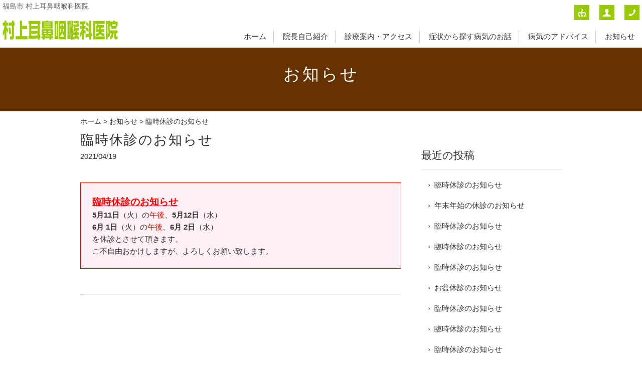

--- FILE ---
content_type: text/html; charset=UTF-8
request_url: http://www.murakami-jibi.jp/information/351.html
body_size: 5314
content:
<!DOCTYPE html>
<html lang="ja">
<head>
<meta charset="UTF-8" />
<meta name="viewport" content="width=device-width, initial-scale=1.0, minimum-scale=1.0, maximum-scale=5.0, user-scalable=yes">
<!--[if IE]>
<meta http-equiv="X-UA-Compatible" content="IE=edge,chrome=1">
<![endif]-->
<title>臨時休診のお知らせ | 福島市 村上耳鼻咽喉科医院</title>
<link rel="alternate" type="application/rss+xml" title="RSS 2.0" href="http://www.murakami-jibi.jp/feed" />
<link rel="pingback" href="http://www.murakami-jibi.jp/xmlrpc.php" />
<link rel="stylesheet" media="all" href="http://www.murakami-jibi.jp/wp-content/themes/39pack/style.css">
<link rel="stylesheet" media="print" href="http://www.murakami-jibi.jp/wp-content/themes/39pack/css/print.css" />
<!--<link rel="shortcut icon" type="image/vnd.microsoft.icon" href="http://www.murakami-jibi.jp/wp-content/themes/39pack/img/favicon.ico" />-->
<!--[if lt IE 9]>
<script src="http://www.murakami-jibi.jp/wp-content/themes/39pack/js/html5.js"></script>
<script src="http://www.murakami-jibi.jp/wp-content/themes/39pack/js/css3-mediaqueries.js"></script>
<script src="http://www.murakami-jibi.jp/wp-content/themes/39pack/js/respond.min.js"></script>
<![endif]-->
<!--[if lte IE 6.0]>
<script src="http://www.murakami-jibi.jp/wp-content/themes/39pack/js/DD_belatedPNG.js"></script>
<script>
    /* EXAMPLE */
    DD_belatedPNG.fix('.png');
</script>
<![endif]-->
<meta name='robots' content='max-image-preview:large' />

<!-- All In One SEO Pack 3.7.1[282,314] -->
<meta name="description"  content="臨時休診のお知らせ 5月11日（火）の午後、5月12日（水） 6月 1日（火）の午後、6月 2日（水） を休診とさせて頂きます。 ご不自由おかけしますが、よろしくお願い致します。" />

<script type="application/ld+json" class="aioseop-schema">{"@context":"https://schema.org","@graph":[{"@type":"Organization","@id":"http://www.murakami-jibi.jp/#organization","url":"http://www.murakami-jibi.jp/","name":"福島市 村上耳鼻咽喉科医院","sameAs":[]},{"@type":"WebSite","@id":"http://www.murakami-jibi.jp/#website","url":"http://www.murakami-jibi.jp/","name":"福島市 村上耳鼻咽喉科医院","publisher":{"@id":"http://www.murakami-jibi.jp/#organization"}},{"@type":"WebPage","@id":"http://www.murakami-jibi.jp/information/351.html#webpage","url":"http://www.murakami-jibi.jp/information/351.html","inLanguage":"ja","name":"臨時休診のお知らせ","isPartOf":{"@id":"http://www.murakami-jibi.jp/#website"},"breadcrumb":{"@id":"http://www.murakami-jibi.jp/information/351.html#breadcrumblist"},"datePublished":"2021-04-19T05:50:43+09:00","dateModified":"2021-04-20T01:45:04+09:00"},{"@type":"Article","@id":"http://www.murakami-jibi.jp/information/351.html#article","isPartOf":{"@id":"http://www.murakami-jibi.jp/information/351.html#webpage"},"author":{"@id":"http://www.murakami-jibi.jp/author/admin#author"},"headline":"臨時休診のお知らせ","datePublished":"2021-04-19T05:50:43+09:00","dateModified":"2021-04-20T01:45:04+09:00","commentCount":0,"mainEntityOfPage":{"@id":"http://www.murakami-jibi.jp/information/351.html#webpage"},"publisher":{"@id":"http://www.murakami-jibi.jp/#organization"},"articleSection":"お知らせ"},{"@type":"Person","@id":"http://www.murakami-jibi.jp/author/admin#author","name":"admin","sameAs":[],"image":{"@type":"ImageObject","@id":"http://www.murakami-jibi.jp/#personlogo","url":"http://0.gravatar.com/avatar/36413ad1692a8b654732f9c6b0bfed71?s=96&d=mm&r=g","width":96,"height":96,"caption":"admin"}},{"@type":"BreadcrumbList","@id":"http://www.murakami-jibi.jp/information/351.html#breadcrumblist","itemListElement":[{"@type":"ListItem","position":1,"item":{"@type":"WebPage","@id":"http://www.murakami-jibi.jp/","url":"http://www.murakami-jibi.jp/","name":"福島市 村上耳鼻咽喉科医院"}},{"@type":"ListItem","position":2,"item":{"@type":"WebPage","@id":"http://www.murakami-jibi.jp/information/351.html","url":"http://www.murakami-jibi.jp/information/351.html","name":"臨時休診のお知らせ"}}]}]}</script>
<link rel="canonical" href="http://www.murakami-jibi.jp/information/351.html" />
<!-- All In One SEO Pack -->
<link rel='dns-prefetch' href='//s.w.org' />
<link rel="alternate" type="application/rss+xml" title="福島市 村上耳鼻咽喉科医院 &raquo; 臨時休診のお知らせ のコメントのフィード" href="http://www.murakami-jibi.jp/information/351.html/feed" />
<link rel='stylesheet' id='wp-block-library-css'  href='http://www.murakami-jibi.jp/wp-includes/css/dist/block-library/style.min.css?ver=6.0.11' type='text/css' media='all' />
<link rel='stylesheet' id='wp-pagenavi-css'  href='http://www.murakami-jibi.jp/wp-content/plugins/wp-pagenavi/pagenavi-css.css?ver=2.70' type='text/css' media='all' />
<link rel='stylesheet' id='jquery.lightbox.min.css-css'  href='http://www.murakami-jibi.jp/wp-content/plugins/wp-jquery-lightbox/styles/lightbox.min.css?ver=1.4.8.2' type='text/css' media='all' />
<script type='text/javascript' src='http://www.murakami-jibi.jp/wp-includes/js/jquery/jquery.min.js?ver=3.6.0' id='jquery-core-js'></script>
<script type='text/javascript' src='http://www.murakami-jibi.jp/wp-includes/js/jquery/jquery-migrate.min.js?ver=3.3.2' id='jquery-migrate-js'></script>
<link rel="https://api.w.org/" href="http://www.murakami-jibi.jp/wp-json/" /><link rel="alternate" type="application/json" href="http://www.murakami-jibi.jp/wp-json/wp/v2/posts/351" /><link rel="EditURI" type="application/rsd+xml" title="RSD" href="http://www.murakami-jibi.jp/xmlrpc.php?rsd" />
<link rel='shortlink' href='http://www.murakami-jibi.jp/?p=351' />
<link rel="alternate" type="application/json+oembed" href="http://www.murakami-jibi.jp/wp-json/oembed/1.0/embed?url=http%3A%2F%2Fwww.murakami-jibi.jp%2Finformation%2F351.html" />
<link rel="alternate" type="text/xml+oembed" href="http://www.murakami-jibi.jp/wp-json/oembed/1.0/embed?url=http%3A%2F%2Fwww.murakami-jibi.jp%2Finformation%2F351.html&#038;format=xml" />
<link rel="icon" href="http://www.murakami-jibi.jp/wp-content/uploads/2022/07/cropped-siteIcon-32x32.png" sizes="32x32" />
<link rel="icon" href="http://www.murakami-jibi.jp/wp-content/uploads/2022/07/cropped-siteIcon-192x192.png" sizes="192x192" />
<link rel="apple-touch-icon" href="http://www.murakami-jibi.jp/wp-content/uploads/2022/07/cropped-siteIcon-180x180.png" />
<meta name="msapplication-TileImage" content="http://www.murakami-jibi.jp/wp-content/uploads/2022/07/cropped-siteIcon-270x270.png" />
</head>
<body class="post-template-default single single-post postid-351 single-format-standard">

	
<div class="wrapHead fixed">
<header id="top">
<h1>福島市 村上耳鼻咽喉科医院</h1>
<h2>			<div class="textwidget"><a href="http://www.murakami-jibi.jp/"><img src="http://www.murakami-jibi.jp/wp-content/themes/39pack/img/title.png" width="230" height="38" alt="村上耳鼻咽喉科医院" /></a></div>
		</h2><p class="menu"><a class="open" href="#nav"><span class="icon-list2"></span><span class="tx">メニュー</span></a></p>
<nav id="nav">
<div class="head">
<h3>メニュー</h3>
<p class="close"><a href="javascript:$.pageslide.close()">×<span class="tx">閉じる</span></a></p>
</div>
<ul id="primary" class="menu"><li id="menu-item-16" class="menu-item menu-item-type-custom menu-item-object-custom menu-item-home menu-item-16"><a title="ホーム" href="http://www.murakami-jibi.jp/">ホーム</a></li>
<li id="menu-item-11" class="menu-item menu-item-type-taxonomy menu-item-object-category menu-item-11"><a title="院長自己紹介" href="http://www.murakami-jibi.jp/greeting">院長自己紹介</a></li>
<li id="menu-item-12" class="menu-item menu-item-type-taxonomy menu-item-object-category menu-item-12"><a title="診療案内・アクセス" href="http://www.murakami-jibi.jp/guide">診療案内・アクセス</a></li>
<li id="menu-item-13" class="menu-item menu-item-type-taxonomy menu-item-object-category menu-item-13"><a title="症状から探す病気のお話" href="http://www.murakami-jibi.jp/content">症状から探す病気のお話</a></li>
<li id="menu-item-14" class="menu-item menu-item-type-taxonomy menu-item-object-category menu-item-14"><a title="病気のアドバイス" href="http://www.murakami-jibi.jp/advice">病気のアドバイス</a></li>
<li id="menu-item-156" class="menu-item menu-item-type-taxonomy menu-item-object-category current-post-ancestor current-menu-parent current-post-parent menu-item-156"><a title="お知らせ" href="http://www.murakami-jibi.jp/information">お知らせ</a></li>
</ul><ul id="secondary" class="menu"><li id="menu-item-71" class="sitemap menu-item menu-item-type-post_type menu-item-object-page menu-item-71"><a title="サイトマップ" href="http://www.murakami-jibi.jp/sitemap" class="tt"><span class="tx">サイトマップ</span></a></li>
<li id="menu-item-72" class="user menu-item menu-item-type-post_type menu-item-object-page menu-item-72"><a title="プライバシーポリシー" href="http://www.murakami-jibi.jp/privacy" class="tt"><span class="tx">プライバシーポリシー</span></a></li>
<li id="menu-item-19" class="phone menu-item menu-item-type-custom menu-item-object-custom menu-item-19"><a title="電話でお問い合わせ" href="tel:024-534-3387" class="tt"><span class="tx">電話でお問い合わせ</span></a></li>
</ul></nav>
</header>
</div><!-- .wrapHead -->
<div class="eyecach title">
<h1>お知らせ</h1></div><!-- .eyecach -->


<div id="contents">
<div class="wrap">
<p class="pankz"><!-- Breadcrumb NavXT 7.0.2 -->
<a title="福島市 村上耳鼻咽喉科医院" href="http://www.murakami-jibi.jp">ホーム</a> &gt; <a title="お知らせ" href="http://www.murakami-jibi.jp/information">お知らせ</a> &gt; 臨時休診のお知らせ</p>
</div><!-- .wrap -->


<!-- お知らせ -->
<div class="wrap">
<div id="main">
<section id="post-351" class="post blog">
<h1 class="post_title">臨時休診のお知らせ</h1>
<ul class="post_meta">
<li class="post_date">2021/04/19</li>
</ul>
<div class="tips">
<p style="font-size: 100%; margin-bottom: 1em;"><span style="font-size: 14pt;"><b style="color: #f00; text-decoration: underline;">臨時休診のお知らせ</b></span><br />
<b>5月11日</b>（火）の<span style="color: #f00;">午後</span>、<b>5月12日</b>（水）<br />
<b>6月 1日</b>（火）の<span style="color: #f00;">午後</span>、<b>6月 2日</b>（水）<br />
を休診とさせて頂きます。<br />
ご不自由おかけしますが、よろしくお願い致します。</p>
</div>
</section>
</div><!-- #main -->
<div id="side">


<section class="widget">
<h2>最近の投稿</h2>
<ul>
<li><a href="http://www.murakami-jibi.jp/information/719.html">臨時休診のお知らせ</a></li>
<li><a href="http://www.murakami-jibi.jp/information/711.html">年末年始の休診のお知らせ</a></li>
<li><a href="http://www.murakami-jibi.jp/information/701.html">臨時休診のお知らせ</a></li>
<li><a href="http://www.murakami-jibi.jp/information/686.html">臨時休診のお知らせ</a></li>
<li><a href="http://www.murakami-jibi.jp/information/677.html">臨時休診のお知らせ</a></li>
<li><a href="http://www.murakami-jibi.jp/information/671.html">お盆休診のお知らせ</a></li>
<li><a href="http://www.murakami-jibi.jp/information/664.html">臨時休診のお知らせ</a></li>
<li><a href="http://www.murakami-jibi.jp/information/655.html">臨時休診のお知らせ</a></li>
<li><a href="http://www.murakami-jibi.jp/information/649.html">臨時休診のお知らせ</a></li>
<li><a href="http://www.murakami-jibi.jp/information/640.html">臨時休診のお知らせ</a></li>
</ul>
</section>

<section class="widget">
<h2>月別投稿一覧</h2>
<ul>
	<li><a href='http://www.murakami-jibi.jp/date/2025/12?cat=2'>2025年12月</a>&nbsp;(2)</li>
	<li><a href='http://www.murakami-jibi.jp/date/2025/11?cat=2'>2025年11月</a>&nbsp;(1)</li>
	<li><a href='http://www.murakami-jibi.jp/date/2025/10?cat=2'>2025年10月</a>&nbsp;(1)</li>
	<li><a href='http://www.murakami-jibi.jp/date/2025/08?cat=2'>2025年8月</a>&nbsp;(1)</li>
	<li><a href='http://www.murakami-jibi.jp/date/2025/07?cat=2'>2025年7月</a>&nbsp;(1)</li>
	<li><a href='http://www.murakami-jibi.jp/date/2025/06?cat=2'>2025年6月</a>&nbsp;(1)</li>
	<li><a href='http://www.murakami-jibi.jp/date/2025/05?cat=2'>2025年5月</a>&nbsp;(1)</li>
	<li><a href='http://www.murakami-jibi.jp/date/2025/03?cat=2'>2025年3月</a>&nbsp;(1)</li>
	<li><a href='http://www.murakami-jibi.jp/date/2025/01?cat=2'>2025年1月</a>&nbsp;(1)</li>
	<li><a href='http://www.murakami-jibi.jp/date/2024/09?cat=2'>2024年9月</a>&nbsp;(1)</li>
	<li><a href='http://www.murakami-jibi.jp/date/2024/07?cat=2'>2024年7月</a>&nbsp;(2)</li>
	<li><a href='http://www.murakami-jibi.jp/date/2024/06?cat=2'>2024年6月</a>&nbsp;(1)</li>
	<li><a href='http://www.murakami-jibi.jp/date/2024/05?cat=2'>2024年5月</a>&nbsp;(2)</li>
	<li><a href='http://www.murakami-jibi.jp/date/2024/04?cat=2'>2024年4月</a>&nbsp;(1)</li>
	<li><a href='http://www.murakami-jibi.jp/date/2024/03?cat=2'>2024年3月</a>&nbsp;(1)</li>
	<li><a href='http://www.murakami-jibi.jp/date/2023/12?cat=2'>2023年12月</a>&nbsp;(1)</li>
	<li><a href='http://www.murakami-jibi.jp/date/2023/11?cat=2'>2023年11月</a>&nbsp;(1)</li>
	<li><a href='http://www.murakami-jibi.jp/date/2023/07?cat=2'>2023年7月</a>&nbsp;(1)</li>
	<li><a href='http://www.murakami-jibi.jp/date/2023/04?cat=2'>2023年4月</a>&nbsp;(1)</li>
	<li><a href='http://www.murakami-jibi.jp/date/2023/03?cat=2'>2023年3月</a>&nbsp;(1)</li>
	<li><a href='http://www.murakami-jibi.jp/date/2022/07?cat=2'>2022年7月</a>&nbsp;(2)</li>
	<li><a href='http://www.murakami-jibi.jp/date/2022/03?cat=2'>2022年3月</a>&nbsp;(1)</li>
	<li><a href='http://www.murakami-jibi.jp/date/2022/02?cat=2'>2022年2月</a>&nbsp;(1)</li>
	<li><a href='http://www.murakami-jibi.jp/date/2021/12?cat=2'>2021年12月</a>&nbsp;(1)</li>
	<li><a href='http://www.murakami-jibi.jp/date/2021/10?cat=2'>2021年10月</a>&nbsp;(2)</li>
	<li><a href='http://www.murakami-jibi.jp/date/2021/07?cat=2'>2021年7月</a>&nbsp;(1)</li>
	<li><a href='http://www.murakami-jibi.jp/date/2021/05?cat=2'>2021年5月</a>&nbsp;(1)</li>
	<li><a href='http://www.murakami-jibi.jp/date/2021/04?cat=2'>2021年4月</a>&nbsp;(1)</li>
	<li><a href='http://www.murakami-jibi.jp/date/2016/01?cat=2'>2016年1月</a>&nbsp;(1)</li>
</ul>
</section>


</div><!-- #side --></div><!-- .wrap -->


			<div class="textwidget"><section id="contact">
<div class="wrap">
<div class="half">
<dl>
<dt><img src="http://www.murakami-jibi.jp/wp-content/themes/39pack/img/company.jpg" width="180" height="135" alt="村上耳鼻咽喉科医院" /></dt>
<dd>村上耳鼻咽喉科医院<br />
〒960-8018<br />
福島県福島市松木町1-23<br />
<img src="http://www.murakami-jibi.jp/wp-content/themes/39pack/img/QR_Code.jpg" width="99" height="99" alt="qr" style="margin-top: 1em;" /></dd>
</dl>
</div>
<div class="half right">
<p class="tel"><span class="icon-tel"></span><span class="tel-link">024-534-3387</span><span class="supple">休診日 日･祝日 水曜日の午前 土曜日の午後</span></p>
</div>
</div><!-- .wrap -->
</section></div>
		</div><!-- #contents -->
<footer>
<div class="wrap">
<ul id="tertiary" class="menu"><li id="menu-item-20" class="menu-item menu-item-type-custom menu-item-object-custom menu-item-home menu-item-20"><a title="ホーム" href="http://www.murakami-jibi.jp/">ホーム</a></li>
<li id="menu-item-24" class="menu-item menu-item-type-taxonomy menu-item-object-category menu-item-24"><a title="院長自己紹介" href="http://www.murakami-jibi.jp/greeting">院長自己紹介</a></li>
<li id="menu-item-25" class="menu-item menu-item-type-taxonomy menu-item-object-category menu-item-25"><a title="診療案内・アクセス" href="http://www.murakami-jibi.jp/guide">診療案内・アクセス</a></li>
<li id="menu-item-26" class="menu-item menu-item-type-taxonomy menu-item-object-category menu-item-26"><a title="症状から探す病気のお話" href="http://www.murakami-jibi.jp/content">症状から探す病気のお話</a></li>
<li id="menu-item-27" class="menu-item menu-item-type-taxonomy menu-item-object-category menu-item-27"><a title="病気のアドバイス" href="http://www.murakami-jibi.jp/advice">病気のアドバイス</a></li>
<li id="menu-item-154" class="menu-item menu-item-type-taxonomy menu-item-object-category current-post-ancestor current-menu-parent current-post-parent menu-item-154"><a title="お知らせ" href="http://www.murakami-jibi.jp/information">お知らせ</a></li>
<li id="menu-item-73" class="menu-item menu-item-type-post_type menu-item-object-page menu-item-73"><a title="サイトマップ" href="http://www.murakami-jibi.jp/sitemap">サイトマップ</a></li>
<li id="menu-item-74" class="menu-item menu-item-type-post_type menu-item-object-page menu-item-74"><a title="プライバシーポリシー" href="http://www.murakami-jibi.jp/privacy">プライバシーポリシー</a></li>
</ul></div><!-- .wrap -->
<p id="copyright"><small>&copy; 2016 <a href="http://www.murakami-jibi.jp">村上耳鼻咽喉科医院</a>.</small></p>
<p class="pagetop"><a href="#top"><span class="icon-arrow-up3"></span><span class="tx">先頭へ</span></a></p>
</footer>
<script src="http://www.murakami-jibi.jp/wp-content/themes/39pack/js/jquery.js"></script>
<script src="http://www.murakami-jibi.jp/wp-content/themes/39pack/js/jquery.openwin.js"></script>
<script src="http://www.murakami-jibi.jp/wp-content/themes/39pack/js/jquery.pageslide.min.js"></script>
<script>
    $(".open").pageslide({ direction: "left"});
</script>
<script src="http://www.murakami-jibi.jp/wp-content/themes/39pack/js/jquery.tooltipster.min.js"></script>
<script type="text/javascript">
    $(document).ready(function() {
         $('.tt').tooltipster({});
    });
</script>
<script src="http://www.murakami-jibi.jp/wp-content/themes/39pack/js/common.js"></script>
<script src="http://www.murakami-jibi.jp/wp-content/themes/39pack/js/opacity-rollover2.1.js"></script>
<script type='text/javascript' src='http://www.murakami-jibi.jp/wp-content/plugins/wp-jquery-lightbox/jquery.touchwipe.min.js?ver=1.4.8.2' id='wp-jquery-lightbox-swipe-js'></script>
<script type='text/javascript' id='wp-jquery-lightbox-js-extra'>
/* <![CDATA[ */
var JQLBSettings = {"showTitle":"1","showCaption":"1","showNumbers":"1","fitToScreen":"1","resizeSpeed":"400","showDownload":"0","navbarOnTop":"0","marginSize":"0","slideshowSpeed":"4000","prevLinkTitle":"\u524d\u306e\u753b\u50cf","nextLinkTitle":"\u6b21\u306e\u753b\u50cf","closeTitle":"\u30ae\u30e3\u30e9\u30ea\u30fc\u3092\u9589\u3058\u308b","image":"\u753b\u50cf ","of":"\u306e","download":"\u30c0\u30a6\u30f3\u30ed\u30fc\u30c9","pause":"(\u30b9\u30e9\u30a4\u30c9\u30b7\u30e7\u30fc\u3092\u505c\u6b62\u3059\u308b)","play":"(\u30b9\u30e9\u30a4\u30c9\u30b7\u30e7\u30fc\u3092\u518d\u751f\u3059\u308b)"};
/* ]]> */
</script>
<script type='text/javascript' src='http://www.murakami-jibi.jp/wp-content/plugins/wp-jquery-lightbox/jquery.lightbox.min.js?ver=1.4.8.2' id='wp-jquery-lightbox-js'></script>
<script type="text/javascript">

  var _gaq = _gaq || [];
  _gaq.push(['_setAccount', 'UA-16598865-1']);
  _gaq.push(['_trackPageview']);

  (function() {
    var ga = document.createElement('script'); ga.type = 'text/javascript';
ga.async = true;
    ga.src = ('https:' == document.location.protocol ? 'https://ssl' :
'http://www') + '.google-analytics.com/ga.js';
    var s = document.getElementsByTagName('script')[0];
s.parentNode.insertBefore(ga, s);
  })();

</script>
</body>
</html>

--- FILE ---
content_type: text/css
request_url: http://www.murakami-jibi.jp/wp-content/themes/39pack/css/common.css
body_size: 4560
content:
@charset "utf-8";

/* =パンくず */

p.pankz {
	padding: 0;
	margin: 10px 0;
	font-size: 90%;
}

/* =セクション */

section.post {
	clear: both;
	padding: 2em 0;
	overflow: hidden;
}

section.post.border {
	padding: 1.5em;
	margin: 2.0em 0;
	border: 1px solid;
}
section.stripe {
}

section.bg {
	clear: both;
	background-repeat: no-repeat;
	background-position: 50% 50%;
	-moz-background-size: cover;
	background-size: cover;
	padding: 2em 0;
	margin: 2.0em 0;
}
section.bg div  {
	overflow: hidden;
}

#contents section.bg p {
	text-align: center;
	line-height: 2.4;
	font-size: 120%;
	letter-spacing: 2px;
}

body#popup section.post {
	clear: both;
	padding: 2.0em 0 1.0em;
	overflow: hidden;
}




/* =コラム */

.half {
	float: left;
	width: 48.95833333%;
	overflow: hidden;
}
.right {
	float: right;
}
.half.p90 {
	width: 89%;
}
.half.p80 {
	width: 79%;
}
.half.p70 {
	width: 69%;
}
.half.p60 {
	width: 59%;
}
.half.p40 {
	width: 39%;
}
.half.p30 {
	width: 29%;
}
.half.p20 {
	width: 19%;
}
.half.clear {
	clear: both;
	float: left;
}


div.note,
div.tips {
	clear: both;
	padding: 1.5em 1.5em 0.5em;
	margin: 0 0 2em;
	border: 1px solid;
	overflow: hidden;
}

#contents section div.note p,
#contents section div.tips p,
#contents section ul,
#contents section dl {
	margin-bottom: 1.0em;
}
div.note a.more-link {
	margin: 0 0 1.5em;
}


/* =見出し */

#contents section h1 {
	font-size: 180%;
	letter-spacing: 2px;
	line-height: 1.2;
	font-weight: normal;
	padding: 0 0 10px;
	margin: 0 0 1.0em;
	border-bottom: 1px solid;
}
#contents section.border h1 {
	font-size: 180%;
}
#contents section h1 span {
	font-size: 50%;
	padding: 0 0 0 10px;
}
#contents section h1 span.kome {
	font-size: 100%;
	padding: 0;
}
#contents section.bg h1 {
	padding: 1em 0 0;
	border-bottom: none;
	text-align: center;
}
#contents section h2 {
	clear: both;
	padding: 0 0 0 0.5em;
	margin: 0 0 1.5em;
	font-size: 140%;
	font-weight: normal;
	border-left: 5px solid;
	overflow: hidden;
}

#contents section h3 {
	clear: both;
	padding: 0;
	margin: 0 0 1.0em;
	font-size: 130%;
	font-weight: normal;
}
#contents section h4 {
	padding: 0;
	margin: 0 0 1.0em;
	font-size: 120%;
	font-weight: normal;
}
/* =段落 */

#contents section p {
	padding: 0;
	margin: 0 0 2em;
}
#contents section p.indt {
	text-indent: 1.0em;
}
#contents section p.dangle {
	margin-left: 1.0em;
	text-indent: -1.0em;
}
#contents section p.post_thumb {
	margin-bottom: 0;
	text-align: center;
}
#contents section p.mb0 {
	margin-bottom: 0;
}
#contents section p.tac {
	text-align: center;
}

/* =改行 */

br.sp {
	display: none;
}

/* =装飾 */

.kome {
	color: #f00;
}


/* =リスト */

#contents section ul {
	padding: 0;
	margin: 0 1.0em 2em;
}

#contents section ul li {
	padding: 0;
	margin: 0 0 10px 0.5em;
}

#contents section ul.graph {
	list-style: none;
	padding: 0;
	margin: 0 1.0em 2em;
}

#contents section ul.graph li {
	padding: 0;
	margin: 0 0 0.5em 0.5em;
	text-indent: -1.0em;
}

.dot li:before {
	content: "・" ;
}
.circle li:before {
	content: "●" ;
	color: #93d88c;
}
.square li:before {
	content: "■" ;
	color: #93d88c;
}
.triangle li:before {
	font-family: 'icomoon';
	speak: none;
	font-style: normal;
	font-weight: normal;
	font-variant: normal;
	text-transform: none;
	line-height: 1;
	content: "\e61e";
	font-size: 100%;
	vertical-align: middle;
	margin-right: 5px;
	color: #5CB7C1;
}
.ast li:before {
	content: "※" ;
	color: #f00;
}

#contents section.post ul.reten {
	list-style: none;
	padding: 0;
	margin: 0 1.0em 2em;
}
#contents section.post ul.reten li {
	padding: 0 0 0 2em;
	margin: 0 0 1em;
	background-image: url(../img/reten.png);
	background-repeat: no-repeat;
	background-position: left top;
}


/* =番号リスト */

#contents section ol {
	padding: 0;
	margin: 0 2.0em 2em;
}

#contents section ol li {
	padding: 0;
	margin: 0 0 0.5em;
	list-style-type: inherit;
}

/* =テーブル */

#contents section table {
	clear: both;
	border-collapse: collapse;
	border-spacing: 0;
	margin: 0 0 2em;
	background-color: transparent;
	border: none;
	width: 100%;
}
#contents section table caption {
	font-weight: bold;
	font-size: 120%;
	text-align: left;
}
#contents section table th {
	font-weight: normal;
	border: 1px solid;
	padding: 10px;
	text-align: center;
	vertical-align: top;
}
#contents section table td {
	border: 1px solid;
	padding: 10px;
	text-align: left;
	vertical-align: top;
}

#contents section table thead th,
#contents section table thead td {
	text-align: center;
	vertical-align: middle;
}

/* =定義リスト */

#contents section dl {
	margin: 0 0 2em;
}

#contents section dl dt {
	padding: 0;
	margin: 0;
}
#contents section dl dd {
	padding: 0;
	margin: 0;
}

#contents section dl.paral {
	overflow: hidden;
	padding: 0;
	margin: 0 0 2em;
}

#contents section dl.paral dt {
	width: 20%;
	float: left;
	clear: left;
	padding: 0;
	margin: 0 0 0.5em;
}
#contents section dl.paral dd {
	padding: 0;
	margin: 0 0 0.5em;
	overflow: hidden;
}
#contents section dl.paral dt.p10 {width: 10%;}
#contents section dl.paral dt.p30 {width: 30%;}
#contents section dl.paral dt.p40 {width: 40%;}
#contents section dl.paral dt.p50 {width: 50%;}

/* =ギャラリー */

div.gallery {
	width: 100%;
	margin: 0 0 2em;
	overflow: hidden;
}
div.gallery a {
	overflow: hidden;
	outline: none;
}

#contents section div.gallery dl.gallery-item {
	display: inline-block;
	text-align: center;
	padding: 0;
	margin: 0;
	vertical-align: top;
	width: 100%;
	overflow: hidden;
}

#contents section div.gallery dl.gallery-item dt {
	padding: 0;
	margin: 0;
}
#contents section div.gallery dl.gallery-item dd {
	padding: 0;
	margin: 0;
}

#contents section div.gallery dl.gallery-item dt img {
	height: auto;
	width: auto;
	max-height: 100%;
	max-width: 100%;
	margin: 0 auto 10px;
	vertical-align: top;
}

#contents section div.gallery dl.gallery-item dt.portrait img {
	
}
#contents section div.gallery dl.gallery-item dt.landscape img {
	
}

/* =キャプション */

.gallery-caption {
	font-size: 90%;
	text-align: center;
}

/* =1カラム */

#contents section div.gallery.gallery-columns-1 dl.gallery-item {
	float: none;
	clear: left;
	width: 100%; /* 960px */
	margin-bottom: 40px;
}

/* =2カラム */

#contents section div.gallery.gallery-columns-2 dl.gallery-item {
	max-width: 47.91666667%; /* 460px */
	margin-right: 4.166666667%; /* 40px */
	margin-bottom: 40px;
}
#contents section div.gallery.gallery-columns-2 dl.gallery-item:nth-of-type(2n+2) {
	margin-right: 0;
}

/* =3カラム */

#contents section div.gallery.gallery-columns-3 dl.gallery-item {
	max-width: 30%; /* 300px */
	margin-right: 3.125%; /* 30px */
	margin-bottom: 30px;
}
#contents section div.gallery.gallery-columns-3 dl.gallery-item:nth-of-type(3n+3) {
	margin-right: 0;
}

/* =4カラム */

#contents section div.gallery.gallery-columns-4 dl.gallery-item {
	max-width: 23.4375%; /* 225px */
	margin-right: 2.083333333%; /* 20px */
	margin-bottom: 20px;
}
#contents section div.gallery.gallery-columns-4 dl.gallery-item:nth-of-type(4n+4) {
	margin-right: 0;
}

/* =5カラム */

#contents section div.gallery.gallery-columns-5 dl.gallery-item {
	max-width: 18.3%;
	margin-right: 2.083333333%;
	margin-bottom: 20px;
}
#contents section div.gallery.gallery-columns-5 dl.gallery-item:nth-of-type(5n+5) {
	margin-right: 0;
}


/* =その他 */

.gallery-columns-6 .gallery-item {
}
.gallery-columns-7 .gallery-item {
}
.gallery-columns-8 .gallery-item {
}
.gallery-columns-9 .gallery-item {
}

/* =投稿画像 */

.aligncenter {
	display: block;
	margin: 0px auto 20px auto;
}
.alignright {
	float: right;
	margin: 0px 0px 20px 20px;
	display: block;
	overflow: hidden;
}
.alignleft {
	float: left;
	margin: 0px 20px 20px 0px;
	display: block;
	overflow: hidden;
}
img.size-thumbnail,
img.size-medium,
img.size-full,
img.wp-post-image {
	max-width: 100%;
	height: auto;
}

/* 画像装飾 */

img.round {
	border-radius: 6px;
	-moz-border-radius: 6px;
	-webkit-border-radius: 6px;
}
img.circle {
	border-radius: 50%;
	-moz-border-radius: 50%;
	-webkit-border-radius: 50%;
}

img.frame {
	padding: 8px;
	background-color: #fff;
	-webkit-box-shadow: 0 4px 4px -4px #4d4d4d;
	-moz-box-shadow: 0 4px 4px -4px #4d4d4d;
	 box-shadow: 0 4px 4px -4px #4d4d4d;
	 border: 1px solid #fafafa;
}
img.border {
	padding: 4px;
	border: 1px solid #ddd;
}

/* google */

.gmap {
	overflow: hidden;
	text-align: center;
	margin: 0 0 2em;
}
.gmap iframe {
	margin: 0 auto;
}


/* =ブログ
------------------------------------------------------------------------------ */

/* =メイン */

#main {
	float: left;
	width: 66.66666667%;
}
body#popup #main {
	float: none;
	clear: both;
	width: 100%;
}
section.post.blog {
	clear: both;
	padding-top: 0px;
	padding-bottom: 20px;
	margin: 0 0 4em;
	border-bottom: 1px dotted;
	overflow: hidden;
}

#contents section h1.post_title {
	padding: 0;
	margin: 0 0 5px;
	border-bottom: none;
}
#contents section ul.post_meta {
	list-style: none;
	padding: 0;
	margin: 0 0 40px;
	overflow: hidden;
}
#contents section ul.post_meta li {
	float: left;
	padding: 0;
	margin: 0 10px 0 0;
}
#contents section ul.post_meta li.sns {
	float: none;
	clear: both;
}


/* =続きを読む */

a.more-link {
	display: block;
	float: right;
	overflow: hidden;
	outline: none;
	padding: 10px 20px;
	margin: 0 0 2em;
	text-indent: 0;
}
a.more-link:before {
	font-family: 'icomoon';
	speak: none;
	font-style: normal;
	font-weight: normal;
	font-variant: normal;
	text-transform: none;
	line-height: 1;
	content: "\e62a";
	font-size: 75%;
	vertical-align: middle;
	margin-right: 5px;
}
a.more-link:hover {
	text-decoration: none;
}

a.more-link.center {
	float: none;
	margin: 0 auto;
	display: inline-block;
}


/* =ページナビゲーション */

div.wp-pagenavi {
	clear: both;
	margin: 2em 0px;
	text-align: center;
	font-size: 100%;
}
div.wp-pagenavi a,
div.wp-pagenavi a:link,
div.wp-pagenavi a:visited {
	padding: 4px 8px 4px 8px;
	margin: 4px;
	text-decoration: none;
	border: 1px solid;
	display: inline-block;
	vertical-align: top;
}

div.wp-pagenavi a:hover,
div.wp-pagenavi a:active {
	display: inline-block;
	vertical-align: top;
}
div.wp-pagenavi span.pages {
	padding: 4px 8px 4px 8px;
	margin: 4px 4px 4px 4px;
	border: 1px solid;
	display: inline-block;
	vertical-align: top;
}

div.wp-pagenavi span.current {
	padding: 4px 8px 4px 8px;
	margin: 4px;
	font-weight: bold;
	border: 1px solid;
	display: inline-block;
	vertical-align: top;
}
div.wp-pagenavi span.extend {
	padding: 4px 8px 4px 8px;
	margin: 4px;
	border: 1px solid;
	display: inline-block;
	vertical-align: top;
}

/* =コメント */

article.comments {
	clear: both;
	padding: 40px 0 0;
	overflow: hidden;
}
#contents section ul.commentlist {
	list-style-type: none;
	margin: 0 auto 40px;
	padding: 0;
	width: 100%;
	font-size: 100%;
}
#contents section ul.commentlist li {
	border: 1px solid;
	padding: 5%;
	margin: 0px auto 10px auto;
	background-image: none;
}
#contents section ul.commentlist li ul {
	margin: 10px 0px 0px 0px;
	list-style-type: none;
}
div.comment-author {
}
div.comment-author img {
	margin-right: 10px;
	vertical-align: top;
}
div.comment-meta {
	margin: 0 0 10px;
}
div.commenttext {
	line-height: 1.6;
}
#contents section div.commenttext p {
	margin: 0px 0px 10px 0px;
}
div.reply {
}

#contents section form#commentform p {
	margin: 0px 0px 20px 0px;
}
form#commentform input[type="text"],
form#commentform input[type="email"],
form#commentform textarea {
	font-size: 110%;
	width: 98%;
	border: 1px solid;
}

form#commentform input[type="submit"] {
	border: 1px solid;
	display: block;
	margin: 0 auto;
 	cursor: pointer;
	font-weight: normal;
	padding: 8px 78px;
}
form#commentform input[type="submit"]:active,
form#commentform input[type="submit"]:hover {
}

/* =サイド */

#side {
	float: right;
	width: 29.16666667%;
	margin-top: 2.0em;
}

#side section {
	clear: both;
	padding: 0;
	margin: 0px 0px 20px 0px;
	overflow: hidden;
}

#contents #side section h2 {
	padding: 0 0 10px;
	margin: 0px 0px 10px;
	font-size: 140%;
	border-left: none;
	border-bottom: 1px solid;
}

#contents #side ul {
	list-style: none;
	padding: 0;
	margin: 0 0 20px;
	overflow: hidden;
}
#contents #side ul li {
	padding: 10px;
	margin: 0px;
	line-height: 1.4;
}

#contents #side ul li a {
	display: inline-block;
	vertical-align: bottom;
}
#contents #side ul li a:before {
	font-family: 'icomoon';
	speak: none;
	font-style: normal;
	font-weight: normal;
	font-variant: normal;
	text-transform: none;
	line-height: 1;
	content: "\e626";
	font-size: 75%;
	vertical-align: middle;
	margin-right: 5px;
	display: inline-block;
}
#contents #side ul li a:hover:before {
	text-decoration: none;
}

#contents #side p {
	padding: 0;
	margin: 0px 10px 10px;
}

/* =お問い合わせ
------------------------------------------------------------------------------ */

#contents section div.mw_wp_form table {
	border-collapse: collapse;
	border-spacing: 0;
	width: 100%;
	border: 1px solid;
	font-size: 100%;
}
#contents section div.mw_wp_form table caption {
	font-weight: normal;
	font-size: 140%;
	padding-bottom: 0.5em;
}
#contents section div.mw_wp_form table caption:before {
	content: "●" ;
	color: #18a93a;
}


#contents section div.mw_wp_form table tr {
	border-bottom: 1px solid;
}

#contents section div.mw_wp_form table th {
	background-color: transparent;
	padding: 20px 10px;
	text-align: left;
	width: 20%;
}
#contents section div.mw_wp_form table td {
	padding: 20px 10px;
}

/* =フォーム項目 */


#contents section div.mw_wp_form table label {
	padding-right: 1em;
}
div.mw_wp_form form input[type="text"],
div.mw_wp_form form input[type="email"],
div.mw_wp_form form textarea {
	font-size: 100%;
	width: 98%;
	border: 1px solid;
}

div.mw_wp_form form input[type="text"].w10 {width: 10%;}
div.mw_wp_form form input[type="text"].w25 {width: 25%;}
div.mw_wp_form form input[type="text"].w30 {width: 30%;}
div.mw_wp_form form input[type="text"].w40 {width: 40%;}
div.mw_wp_form form input[type="text"].w50 {width: 50%;}


div.mw_wp_form form input[type="radio"] {
	margin-right: 3px;
}
div.mw_wp_form form select {
}
input[type="button"],input[type="submit"] {
	border-radius: 0;
	-webkit-appearance: none;
}




/* =住所調整 */

div.mw_wp_form form .mwform-zip-field input[type="text"] {
		width: 25%;
		margin-bottom: 0.5em;
}
div.mw_wp_form form input[type="text"]#address {
	margin-top: 0.5em;
}

/* =E-mail確認 */
#your_email2 {
	margin-top: 0.5em;
}



/* =テーブル入れ子 */

#contents section div.mw_wp_form table table {
	border: none;
	margin: 0;
	table-layout: fixed;
}
#contents section div.mw_wp_form table table tr {
	border-bottom: none;
}

#contents section div.mw_wp_form table table td {
	padding: 0;
	border: none;
}
#contents section div.mw_wp_form table table tr:nth-child(odd) {
	background-color: transparent;
}

/* =キャプチャ */

span.captcha {
	display: inline-block;
	margin: 0 auto 10px;
	text-align: left;
	font-size: 90%;
}
span.captcha img {

}
div.mw_wp_form form span.captcha input[type="text"] {
	width: 50%;
}

/* =送信ボタン */

#contents section div.mw_wp_form table td.submit {
	text-align: center;
}

div.mw_wp_form input[type="submit"] {
	display: inline-block;
	margin: 5px auto;
 	cursor: pointer;
	font-weight: normal;
	padding: 8px 78px;
}

/* =必須マーク */

span.icon-checkmark {
	display: inline-block;
	line-height: 30px;
	width: 30px;
	border-radius: 15px;
	-moz-border-radius: 15px;
	-webkit-border-radius: 15px;
	text-align: center;
	vertical-align: middle;
	font-size: 100%;
	margin: 0 3px;
}

/* =必須エラー */

#contents section div.mw_wp_form table td span.error {
	display: inline-block;
	border: 1px solid;
	padding: 0 2%;
	margin: 10px 0 0;
}

/* =サイトマップ
------------------------------------------------------------------------------ */

#contents section ul#sitemap_list {
	list-style: none;
	padding: 0;
	margin: 0 1.0em 40px;
	font-size: 100%;
}

#contents section ul#sitemap_list li {
	list-style: none;
	padding: 0;
	margin: 0 0 20px;
}
#contents section ul#sitemap_list li a {
	display: block;
	padding: 5px;
	margin: 0;
	border: 1px solid;
}
#contents section ul#sitemap_list ul {
	margin: 20px 0 0 2em;
}
#contents section ul#sitemap_list ul li {
	margin: 0 0 10px;
}
#contents section ul#sitemap_list ul li a {
	display: inline;
	padding: 0;
	margin: 0;
	border: none;
	background-color: transparent;

}
#contents section ul#sitemap_list ul li:before {
	content: "・" ;
}

/* =アクセス
------------------------------------------------------------------------------ */

div.simplemap {
	margin: 0 0 2em;
}

/* =自動アイコン
------------------------------------------------------------------------------ */
a[href$=".pdf"]	{ 
	background: url(../img/pdf.png) no-repeat right center;
	padding-right: 20px;
}
a[href$=".doc"]	{ 
	background: url(../img/word.png) no-repeat right center;
	padding-right: 20px;
}
a[href$=".xls"]	{ 
	background: url(../img/excel.png) no-repeat right center;
	padding-right: 20px;
}
* html a {
	behavior: expression(
	this.className += this.getAttribute("href").match(/\.pdf$/) ? " pdf" : "",
	this.className += this.getAttribute("href").match(/\.doc$/) ? " doc" : "",
	this.className += this.getAttribute("href").match(/\.xls$/) ? " xls" : "",
	this.style.behavior = "none"
	);
}
a.none[href$=".pdf"] {
	background-image: none;
}



--- FILE ---
content_type: text/css
request_url: http://www.murakami-jibi.jp/wp-content/themes/39pack/css/mediaqueries.css
body_size: 1507
content:
@charset "utf-8";


/* =1024px以下
------------------------------------------------------------------------------ */

@media only screen and (max-width: 1024px){

/* =プライマリー（メニュー） */

header#top nav ul#primary {
	clear: right;
	float: none;
	width: 100%;
	display: table;
	table-layout: fixed;
	text-align: center;
	margin: 20px 0 10px;
}
header#top nav ul#primary li {
	display: table-cell;
	margin: 0;
	padding: 0;
}

}

/* =960px以下
------------------------------------------------------------------------------ */

@media only screen and (max-width: 960px){

/* =全体 */

.wrap {
	padding: 0 2%;
}

/* =お知らせ（トップ） */

#contents section.information dl dt {
	width: 18%;
}

}

/* =768px以下
------------------------------------------------------------------------------ */

@media only screen and (max-width: 768px){


/* =お問い合わせ */

#contents section#contact p.tel,
#contents section#contact p.other {
	margin: 0 0 20px 20px;
}
#contents section#contact p.mail {
	margin: 0 0 10px 20px;
}


#contents section p.mail a {
	padding: 5px 20px;
}

/* =ブログ */

#main {
	clear: both;
	float: none;
	width: 100%;
}
#side {
	clear: both;
	float: none;
	width: 100%;
}


}

/* =640px以下
------------------------------------------------------------------------------ */

@media only screen and (max-width: 640px){


/* =ヘッダー */

header#top h1 {
	margin: 0;
	display: none;
}
header#top h2 {
	margin: 10px 0 5px 5px; /* =調整箇所 */
	width: 70%;
}


/* =お問い合わせ */

#contents section#contact div.half.right p {
	margin: 0 auto 20px;
	display: inline-block;
}

/* =コラム */

.half,
.half.clear {
	clear: both;
	float: none;
	width: 100%;
}

.half.right {
	clear: both;
	float: none;
	width: 100%;
}

.half.p20,
.half.p30,
.half.p40,
.half.p60,
.half.p70,
.half.p80,
.half.p90 {
	width: 100%;
}


/* =定義リスト */

#contents section dl.paral dt {
	width: 100%;
	float: none;
	clear: left;
	padding: 0;
	margin: 0;
}
#contents section dl.paral dt.p10,
#contents section dl.paral dt.p30,
#contents section dl.paral dt.p40,
#contents section dl.paral dt.p50 {
	width: 100%;
}


/* =ギャラリー */

div.gallery {
	margin: 0;
}
/* =<br style='clear: both' />を無効 */

div.gallery br {
	display: none;
}




}



/* =568px以下
------------------------------------------------------------------------------ */

@media only screen and (max-width: 568px){


/* =改行 */

br.sp {
	display: block;
}


}


/* =480px以下
------------------------------------------------------------------------------ */

@media only screen and (max-width: 480px){


/* =ページタイトル */

.eyecach.title {
	padding: 2em 2%;
}
.eyecach.title h1 {
	font-size: 180%;
	margin: 0 0 10px;
	letter-spacing: 2px;
}
.eyecach.title p {
	font-size: 90%;
}


/* =お知らせ（トップ） */
#contents section.information dl dt {
	width: 32%;
	text-align: left;
}


/* =お問い合わせ */

#contents section#contact dl {
	display: block;
	margin: 0 auto 20px;
	text-align: center;
}
#contents section#contact dl dt {
	display: inline-block;
	padding: 0 0 10px;
	text-align: left;
}
#contents section#contact dl dd {
	display: inline-block;
	padding: 0;
	text-align: left;
}

#contents section p.tel {
	font-size: 160%;
}

#contents section p.mail {
	font-size: 100%;
}
span.supple {
	text-align: center;
}


/* =フッター */

footer ul {
	text-align: left;
	margin-left: 20px;
}
footer li {
	padding: 0;
	margin: 0 1% 0 0;
	display: inline-block;
	text-indent: -1.0em;
	width: 48%;
	font-size: 80%;
}
footer li:before {
	content: "・" 
}

footer p#copyright {
	padding: 1.0em 0;
	margin: 1.0em 0 0;
}

/* =セクション */

section.post.border {
	padding: 1.0em;
}

/* =見出し */

#contents section h1 {
	font-size: 160%;
}
#contents section.border h1 {
	font-size: 160%;
}
#contents section h2 {
	font-size: 120%;
}
#contents section h3 {
	font-size: 120%;
}

/* =段落 */

#contents section.bg p  {
	margin: 1em;
	line-height: 1.8;
}

/* =投稿画像 */

.alignright {
	clear: right;
	float: none;
	display: block;
	margin: 0px auto 10px auto;
}
.alignleft {
	clear: left;
	float: none;
	display: block;
	margin: 0px auto 10px auto;
}

/* =お問い合わせ */

div.mw_wp_form form input[type="text"],
div.mw_wp_form form input[type="email"],
div.mw_wp_form form textarea {
	font-size: 100%;
}

/* =続きを読む */

a.more-link {
	padding: 5px 10px;
	font-size: 90%;
}

/* google */

.gmap iframe {
	width: 90%;
	margin: 0 auto;
}



}


/* =320px以下
------------------------------------------------------------------------------ */

@media only screen and (max-width: 320px){

/* セクション */

#contents section.bg p  {
	line-height: 1.8;
	font-size: 100%;
	letter-spacing: 0;
}

}



--- FILE ---
content_type: text/css
request_url: http://www.murakami-jibi.jp/wp-content/themes/39pack/css/color.css
body_size: 2020
content:
@charset "utf-8";

/*********************
キーカラー #99CC00
サブカラー #663300
**********************/

/* =style.css
------------------------------------------------------------------------------ */

/* =全体 */

body {
	color: #333333;
}

/* =ヘッダー */
.wrapHead {
	background-color: #ffffff;
}

/* =H1、ロゴ画像 */
header#top h1 {
	color: #666666;
}

/* =プライマリー（メニュー） */
header#top nav ul#primary li a {
	color: #333333;
}
header#top nav ul#primary li a:hover {
	color: #99CC00;
}

/* =セカンダリー（メニュー） */
header#top nav ul#secondary li a span[class*="icon-"] {
	background-color: #99CC00;
	color: #ffffff;
}
header#top nav ul#secondary li a:hover span[class*="icon-"] {
}
header#top nav ul#secondary li a {
	border: 1px solid #99CC00;
	background-color: #99CC00;
	color: #ffffff;
}
header#top nav ul#secondary li a:hover {
	color: #99CC00;
	background-color: #ffffff;
}

/* =看板 */
.eyecach {
	background-color: #663300;
	color: #ffffff;
}
body.home .eyecach {
	background-color: #663300;
}

/* =お知らせ（トップ） */

section.information a {
	color: #333333;
}
#contents section.information h1 a {
	background-color: #99CC00;
	border-color: #99CC00;
	color: #ffffff;
}
#contents section.information h1 a:hover {
	color: #99CC00;
	background-color: #ffffff;
}
#contents section.information dl {
	border-bottom-color: #ddd;
}
#contents section.information dl span.date {
	background-color: #b3b3b3;
	color: #ffffff;
}
#contents section.information dl dt img {
	border-color: #dddddd;
}


/* =お問い合わせ */

section#contact {
	background-color: #663300;
	color: #ffffff;
}
span.tel-link a {
	color: #99CC00;	
}
#contents section#contact h1 {
	color: #99CC00;
}
#contents section p.tel,
#contents section p.tel a {
	color: #99CC00;
}
#contents section p.mail a {
	background-color: #99CC00;
	border: 1px solid #99CC00;
	color: #ffffff;
}
#contents section p.mail a:hover {
	background-color: #ffffff;
	color: #99CC00;
}
span.supple {
	color: #333333;
	color: #ffffff;
}
#contents section#contact dl a,
#contents section#contact p.other a {
	color: #333333;
}

/* =ページトップ */

.pagetop a {
	background-color: #99CC00;
	border: 1px solid #99CC00;
	color: #ffffff;
}
.pagetop a:hover {
	background-color: #ffffff;
	color: #99CC00;
}

/* =フッター */

footer {
	background-color: #f3f3f3;
	border-top-color: #ddd;
}
footer a:hover {
	color: #99CC00;
}
footer p#copyright {
	border-top-color: #ddd;
}
footer a {
	color: #333333;
}

/* =common.css
------------------------------------------------------------------------------ */

/* =パンくず */

p.pankz a {
	color: #333333;
}

/* =装飾 */
.kome {
	color: #f00;
}

/* =セクション */

section.post.border {
	border-color: #cccccc;
}
section.stripe {
	background-color: #f3f3f3;
}
section.bg div  {
	background-color: rgba(255,255,255,0.5);
}
section.bg div * {
	background-color: rgba(255,255,255,0);
	color: #333333;
	text-shadow: 1px 1px 1px #ffffff;
	background-color: transparent;
}

/* =コラム */

div.note {
	border-color: #cccccc;
	background-color: #fafafa;
}
div.tips {
	border-color: #ff0000;
	background-color: #fff0f5;
}

/* 見出し */

#contents section h1 {
	border-bottom-color: #ddd;
}
#contents section h2 {
	border-left-color: #99CC00;
}

/* =テーブル */

#contents section table th {
	background-color: #F2F2F2;
	border-color: #cccccc;
}
#contents section table td {
	border-color: #cccccc;
}
#contents section table tr:nth-child(odd) {
	background-color: #fafafa;
}
#contents section table tr:nth-child(even) {
	background-color: #ffffff;
}
#contents section table thead th,
#contents section table thead td {
	background-color: #e5e5e5;
}

/* =ブログ */

section.post.blog {
	border-bottom-color: #cccccc;
}
#contents section h1.post_title a {
	color: #333333;
}
#contents section h1.post_title a:hover {
	color: #99CC00;
}

/* =続きを読む */

a.more-link {
	background-color: #99CC00;
	border: 1px solid #99CC00;
	color: #ffffff;
}
a.more-link:hover {
	background-color: #ffffff;
	color: #99CC00;
}
a.more-link.color {
	background-color: #f36d00;
	border-color: #f36d00;
}
a.more-link.color:hover {
	background-color: #fff;
	color: #f36d00;
}

/* =ページナビゲーション */

div.wp-pagenavi a,
div.wp-pagenavi a:link,
div.wp-pagenavi a:visited {
	border-color: #999999;
	color: #333333;
}
div.wp-pagenavi a:hover,
div.wp-pagenavi a:active {
	border: 1px solid #99CC00;
	color: #99CC00;
}
div.wp-pagenavi span.pages {
	color: #333333;
	border-color: #999999;
}
div.wp-pagenavi span.current {
	border-color: #999999;
	color: #333333;
}
div.wp-pagenavi span.extend {
	border-color: #999999;
	color: #333333;
}

/* =コメント */

#contents section ul.commentlist li {
	border-color: #cccccc;
}
#contents section ul.commentlist li ul li {
	background-color: #ebebeb;
}
#contents section ul.commentlist li ul li ul li {
	background-color: #e3e3e3;
}
#contents section ul.commentlist li ul li ul li ul li {
	background-color: #dbdbdb;
}
#contents section ul.commentlist li ul li ul li ul li ul li {
	background-color: #d4d4d4;
}
form#commentform input[type="text"],
form#commentform input[type="email"],
form#commentform textarea {
	border-color: #cccccc;
}
form#commentform input[type="submit"] {
	border-color: #99CC00;
	background-color: #99CC00;
	color: #ffffff;
}
form#commentform input[type="submit"]:active,
form#commentform input[type="submit"]:hover {
	background-color: #ffffff;
	color: #99CC00;
}

/* =サイド */

#contents #side section h2 {
	border-bottom-color: #ddd;
}
#contents #side ul li a {
	color: #333333;
}
#contents #side ul li a:hover {
	color: #99CC00;
}

/* =お問い合わせ */

#contents section div.mw_wp_form table {
	border-color: #cccccc;
}
#contents section div.mw_wp_form table tr {
	border-bottom-color: #cccccc;
}
#contents section div.mw_wp_form table th {
	color: #333333;
}
#contents section div.mw_wp_form table tr:nth-child(odd) {
	background-color: #663300;
}
#contents section div.mw_wp_form table tr:nth-child(even) {
	background-color: #ffffff;
}
div.mw_wp_form input[type="submit"] {
	border: 1px solid #99CC00;
	background-color: #99CC00;
	color: #ffffff;
}
div.mw_wp_form input[type="submit"]:active,
div.mw_wp_form input[type="submit"]:hover {
	background-color: #ffffff;
	color: #99CC00;
}
/* =フォーム項目 */

div.mw_wp_form form input[type="text"],
div.mw_wp_form form input[type="email"],
div.mw_wp_form form textarea {
	border-color: #cccccc;
}
/* =キャプチャ */

span.captcha {

}
/* =必須マーク */

span.icon-checkmark {
	background-color: #ff8080;
	color: #ffffff;
}

/* =必須エラー */

#contents section div.mw_wp_form table td span.error {
	background-color: #ffc0cb;
	border-color: #ff0000;
	color: #ff0000;
}

/* =サイトマップ */

#contents section ul#sitemap_list li a {
	border-color: #cccccc;
	background-color: #fafafa;
}

/* =script.css
------------------------------------------------------------------------------ */

/* =看板スライド(flexslider) */

.flex-control-nav li a {
	background-color: #99CC00;
}
.flex-control-nav li a:hover,
.flex-control-nav li a.flex-active {
	background-color: #663300;
}

/* =ページスライド（メニュー） */

a.open,
p.close a {
	background-color: #99CC00;
	border: 1px solid #99CC00;
	color: #ffffff;
}
a.open:hover,
p.close a:hover {
	background-color: #ffffff;
	color: #99CC00;
}
a.open,
p.close a {
	background-color: #99CC00;
	border: 1px solid #99CC00;
	color: #ffffff;
}
a.open:hover,
p.close a:hover {
	background-color: #ffffff;
	color: #99CC00;
}

#pageslide {
	background-color: rgba(255,255,255,0.9);
}
#pageslide ul li {
	border-bottom-color: #cccccc;
}
#pageslide ul li a {
	color: #333333;
}

#pageslide div.head {
	background-color: #99CC00;
}
#pageslide ul li a:hover {
	color: #99CC00;
}

/* ツールチップ */

.tooltipster-default {
	background-color: #99CC00;
	color: #ffffff;
}




--- FILE ---
content_type: text/css
request_url: http://www.murakami-jibi.jp/wp-content/themes/39pack/css/original.css
body_size: 2913
content:
@charset "utf-8";

/* =マイナンバーカード
------------------------------------------------------------------------------ */

.myna {
	display: flex;
	align-items: center;
	justify-content: center;
	border: 4px solid #f29700;
	border-radius: 16px;
	padding: 2em 1em;
	margin: 0 0 2em;
	overflow: hidden;
}
#contents section .myna h2 {
	border: none;
	padding: 0;
	margin: 0;
	font-weight: bold;
	font-size: 200%;
	line-height: 1;
	word-break: keep-all;
}
#contents section .myna h2 b {
	color: #f29700;
}
#contents section .myna p {
	font-weight: bold;
	margin: 0;
}
#contents section .myna img {
	display: block;
	margin: 0 auto;
	height: auto;
}

/* =トップお知らせ
------------------------------------------------------------------------------ */

#contents .topInfo {
	padding: 0;
	margin: 0 auto 2em;
	width: fit-content;
	font-size: 120%;
}
#contents .topInfo h1 {
	text-align: center;
	border: none;
	padding: 0;
	margin: 0 auto 0.5em;
	font-size: 120%;
}
#contents .topInfo h1 span {
	font-size: 100%;
	padding: 0;
	font-weight: bold;
	color: #f00;
}
#contents .topInfo h2 {
	border: none;
	padding: 0;
	margin: 0 auto 0.5em;
	font-size: 120%;
	font-weight: 600;
}
#contents .topInfo h2 b {
	color: #f00;
}

#contents .topInfo p {
	margin: 0 0 1em 1em;
}


/* =
------------------------------------------------------------------------------ */

/* =カレンダー */

.calendar {
	border: 4px solid #f2879b;
	padding: 2em;
	margin: 0 0 2em;
	border-radius: 48px;
}
#contents section .calendar h2 {
	border: none;
	padding: 0;
	font-weight: bold;
	text-align: center;
	font-size: 160%;
}
#contents section .calendar h2 b {
	color: #f00;
}
#contents section .calendar p {
	text-align: center;
	font-size: 120%;
}
/* =トピックス */

#contents section h1.none {
	border: none;
	padding: 0;
	font-weight: bold;
	text-align: center;
	margin-bottom: 0.5em;
}
#contents section h1.none .rd {
	display: inline-block;
	border-radius: 16px;
	-moz-border-radius: 16px;
	-webkit-border-radius: 16px;
	font-size: 100%;
	line-height: 1;
	border: 2px solid #2c74c4;
	color: #2c74c4;
	padding: 0.5em 1em;
}
.topics {
	padding: 2em;
	margin: 0 0 2em;
	border: 2px solid #333;
}
.topics.red {
	border-color: #f00;
}
#contents section .topics h2,
#contents section .topics h3 {
	border: none;
	padding: 0;
	margin: 0 0 0.25em;
	text-align: center;
	font-weight: bold;
	color: #f36d00;
	font-size: 150%;
	line-height: 1.4;
}
#contents section .topics h3 {
	font-size: 140%;
}
#contents section .topics p {
	margin-bottom: 0;
	font-size: 110%;
}
.topics b {
	color: #f00;
	font-size: 120%;
}
.topics .tel {
	font-weight: bold;
	font-size: 120%;
}
.rdBox {
	border-radius: 16px;
	-moz-border-radius: 16px;
	-webkit-border-radius: 16px;
	padding: 2em;
	margin: 0 0 2em;
	background-color: #2c74c4;
	color: #fff;
}
.rdBox b {
	color: #fff45c;
}
#contents section .rdBox p {
	margin-bottom: 0;
	font-size: 110%;
}

/* =ページ内リンク */

#contents aside.banner ul.inside {
	padding: 0;
	margin: 0;
	line-height: 1.2;
	display: block;
}
#contents aside.banner ul.inside li {
	display: block;
	padding: 0;
	margin: 0 5% 1em 0;
	float: left;
	width: 30%;
}
#contents aside.banner ul.inside li:nth-of-type(3n+1) {
	clear: none;
	float: left;
}
#contents aside.banner ul.inside li:nth-of-type(3n+3) {
	margin-right: 0;
}

#contents aside.banner ul.inside li a {
	display: block;
	overflow: hidden;
	outline: none;
	background-color: #0086cd;
	border: 1px solid #0086cd;
	text-align: left;
	font-size: 100%;
	color: #fff;
	padding: 0.75em 1.5em 0.75em 1em;
	-moz-border-radius: 6px;
	-webkit-border-radius: 6px;
	border-radius: 6px;
	overflow: hidden;

}
#contents aside.banner ul.inside li a:hover {
	background-color: #fff;
	color: #0086cd;
	text-decoration: none;
}
#contents aside.banner ul.inside li a:before {
	display: inline-block;
	font-family: 'icomoon';
	speak: none;
	font-style: normal;
	font-weight: normal;
	font-variant: normal;
	text-transform: none;
	line-height: 1;
	content: "\e62a";
	font-size: 75%;
	vertical-align: middle;
	margin-right: 5px;
}



/* =段落 */


#contents section p.sign {
	text-align: center;
	padding: 0;
	margin: 0 0 2em;
}
#contents section p.sign span {
	display: inline-block;
	margin: 0 auto;
	text-align: left;
}


/* =見出し */



/* =コラム */



/* =テーブル */

#contents section table.fix {
	table-layout: fixed;
	font-size: 100%;
}

#contents section table.fix thead th,
#contents section table.fix thead td {
	background-color: #bce9b7;
	border: 1px solid #93d88c;
}
#contents section table.fix th {
	background-color: #e1f7df;
	vertical-align: middle;
	text-align: center;
	border-color: #93d88c;
	color: #333;
	word-wrap: break-word;
}
#contents section table.fix td {
	border-color: #93d88c;
	vertical-align: middle;
	text-align: center;
}
#contents section table.fix td p {
	margin-bottom: 1em;
}

#contents section table.fix table {
	table-layout: auto;
	margin: 0 auto;
	
}
#contents section table.fix table th,
#contents section table.fix table td {
	vertical-align: top;
	text-align: left;
	background-color: transparent;
	border: none;
	padding: 0;
}
#contents section table.fix tr:nth-child(odd),
#contents section table.fix tr:nth-child(even) {
	background-color: transparent;
}


.on {
	color: #93d88c;
}
.off {
	color: #e47177;
}



/* =定義リスト */

#contents section dl.paral.color {
	margin: 0 0 2em;
}
#contents section dl.paral.color dt {
	padding: 0.25em 0.5em;
	margin: 0 2em 1em 0;
	background-color: #93d88c;
	color: #fff;
	text-align: center;
	-moz-border-radius: 12px;
	-webkit-border-radius: 12px;
	border-radius: 12px;
}
#contents section dl.paral dd {
	padding: 0.25em 0;
	margin: 0 0 1em;
}

/* =リスト */

.advice {
	border: 4px solid #93d88c;
	padding: 1em 1em 0;
	margin: 0 0 1em;
	-moz-border-radius: 12px;
	-webkit-border-radius: 12px;
	border-radius: 12px;
}


/* =どうされましたか？ */

#whats {
	width: 100%;
	overflow: auto;
	-webkit-overflow-scrolling: touch;
	border: 1px solid #efd376;
	background-color: #fdfce3;
	-moz-border-radius: 12px;
	-webkit-border-radius: 12px;
	border-radius: 12px;
	padding: 1.5em 1.5em 0.5em;
	text-align: center;
    -moz-box-sizing: border-box;
	box-sizing: border-box;
}


#contents section #pickup {
	background-image: url(../img/pickup.png);
	background-repeat: no-repeat;
	height: 380px;
	width: 520px;
	margin: 0 auto 2em;
	position: relative;
	text-align: left;
}
#contents section #pickup ol {
	margin: 0;
	padding: 0;
	font-size: 85%;
	line-height: 1.4;
	position: absolute;
}
#contents section #pickup ol li{
	margin: 0;
	padding: 0;
}
#contents section #pickup ol#parts01 {
	top: 15px;
	left: 35px;
}
#contents section #pickup ol#parts02 {
	top: 135px;
	left: 35px;
}
#contents section #pickup ol#parts03 {
	top: 30px;
	left: 375px;
	width: 110px;
}
#contents section #pickup ol#parts04 {
}

#contents section #pickup ol#parts05 {
	top: 290px;
	left: 35px;
}
#contents section #pickup ol#parts06 {
	top: 213px;
	left: 328px;
	width: 170px;
}

#contents section.symp {
	clear: both;
	overflow: hidden;
}

#contents section.symp h2 {
	border: none;
	-moz-border-radius: 50%;
	-webkit-border-radius: 50%;
	border-radius: 50%;
	background-color: #478f89;
	color: #fff;
	padding: 0;
	margin: 0 0 2em;
	height: 200px;
	width: 200px;
	text-align: center;
	clear: none;
	float: left;
	line-height: 1.2;
	font-size: 120%;
}
#contents section.symp h2:before {
	font-family: Arial, Helvetica, sans-serif;
	content: "？";
	font-size: 200%;
	display: block;
	padding-top: 20%;
}

#contents section.symp div {
	background-color: #d7edec;
	padding: 1.5em 1.5em 0.5em;
	margin: 0 0 2em;
	-moz-border-radius: 12px;
	-webkit-border-radius: 12px;
	border-radius: 12px;
	float: right;
	min-height: 170px;
	width: 75%;
	position: relative;
    -moz-box-sizing: border-box;
	box-sizing: border-box;
}

#contents section.symp div:before {
	position: absolute;
	content: '';
	top: 40px;
	left: -40px;
	padding: 0;
	margin: 0;
	border: 20px solid #d7edec;
	border-color: transparent;
	border-right-color: #d7edec;
	display: block;
}

#contents section.symp div dl {
	display: table;
	width: 100%;
	table-layout: fixed;
	border-collapse: separate;
	border-spacing: 5px;
}
#contents section.symp div dl dt {
	display: table-cell;
	background-color: #70ada9;
	color: #fff;
	width: 25%;
	-moz-border-radius: 12px;
	-webkit-border-radius: 12px;
	border-radius: 12px;
	text-align: center;
	vertical-align: middle;
	padding: 5px;
}
#contents section.symp div dl dd {
	display: table-cell;
	padding: 5px;
}
#contents section.symp div p {
	padding: 0;
	margin: 0 0 1em;
	
}




/* =可変
------------------------------------------------------------------------------ */
@media only screen and (max-width: 960px){


/* =どうされましたか？ */

#contents section.symp h2 {
	clear: both;
	float: none;
	padding: 0;
	margin: 0 auto 2em;

}
#contents section.symp div {
	margin: 0 auto 2em;
	clear: both;
	float: none;
	min-height: inherit;
	width: 100%;
}

#contents section.symp div:before {
	top: -40px;
	left: 47%;
	border: 20px solid #d7edec;
	border-color: transparent;
	border-bottom-color: #d7edec;
	display: block;
}


}



@media only screen and (max-width: 768px){

/* =マイナンバーカード */

#contents section .myna h2 {
	font-size: 150%;
}
#contents section .myna img {
	width: 120px;
}


}



@media only screen and (max-width: 640px){


/* =ページ内リンク */

#contents aside.banner ul.inside li {
	margin: 0 0 1em;
	width: 47.5%;
}
#contents aside.banner ul.inside li:nth-of-type(3n+1) {
	clear: none;
	float: none;
}
#contents aside.banner ul.inside li:nth-child(odd) {
	clear: both;
	float: left;
}
#contents aside.banner ul.inside li:nth-child(even) {
	float: right;
}
#contents aside.banner ul.inside li a {
	font-size: 90%;
	padding: 0.5em 1em 0.5em 0.75em;
}


}


@media only screen and (max-width: 568px){


/* =カレンダー */

.calendar {
	border-width: 2px;
	padding: 1em;
	border-radius: 24px;
}
#contents section .calendar h2 {
	font-size: 120%;
}
#contents section .calendar p {
	font-size: 100%;
}


}




@media only screen and (max-width: 480px){

/* =マイナンバーカード */
.myna {
	padding: 1em;
}
#contents section .myna h2 {
	font-size: 125%;
}
#contents section .myna h2 b {
}
#contents section .myna img {
	width: 96px;
}


/* =トップお知らせ */

#contents .topInfo h1 {
	font-size: 140%;
}

/* =トピックス */

.topics,
.rdBox {
	margin-bottom: 1em;
}
#contents section .topics h2,
#contents section .topics h3 {
	font-size: 120%;
}
#contents section .topics h3 {
	font-size: 110%;
}
#contents section .topics p,
#contents section .rdBox p {
	font-size: 90%;
	line-height: 1.4;
}

/* =どうされましたか？ */

#contents section.symp div {
	padding: 1.0em 1.0em 0.5em;
}

#contents section.symp div:before {
	left: 44%;
}
#contents section.symp div dl {
	margin-bottom: 0;
}

}




@media only screen and (max-width: 320px){

/* =ページ内リンク */

#contents aside.banner ul.inside li {
	margin: 0 0 0.5em;
}


}



--- FILE ---
content_type: text/css
request_url: http://www.murakami-jibi.jp/wp-content/themes/39pack/css/print.css
body_size: 128
content:
@charset "utf-8";

#winsize2 {
	position: inherit;
	display: none;
}
.wrapHead.fixed {
	position: inherit;
	top: 0;
}


--- FILE ---
content_type: application/javascript
request_url: http://www.murakami-jibi.jp/wp-content/themes/39pack/js/common.js
body_size: 1139
content:
jQuery(function($){
				
// ヘッダー高さ取得→看板余白設定

$(function(){
　　　function adjust(){
          var h = $('.wrapHead').height();
          $('.eyecach').css('marginTop', h);
     }
     adjust();

     $(window).on('resize', function(){
          adjust();
     })
});


// ページ内リンク

$(function(){
	var h = $('.wrapHead').height();
	$('a.in[href^=#]').click(function() {
		var speed = 0; // ミリ秒
		var href= $(this).attr("href");
		var target = $(href == "#" || href == "" ? 'html' : href);
		var position = target.offset().top - h;
	$('body,html').animate({scrollTop:position}, speed, 'swing');
		return false;
   });
});

// ページトップボタン

$(function() {
	var pagetop = $('p.pagetop');
	pagetop.hide();
	$(window).scroll(function () {
		if ($(this).scrollTop() > 400) {
			pagetop.fadeIn("slow");
		} else {
			pagetop.fadeOut("slow");
		}
	});
	pagetop.click(function () {
		$('body,html').animate({
			scrollTop: 0
		}, 0);
		return false;
	});
});

// TELリンク

$(function(){
    var ua = navigator.userAgent;
    if(ua.indexOf('iPhone') > 0 || ua.indexOf('Android') > 0){
        $('.tel-link').each(function(){
            var str = $(this).text();
            $(this).html($('<a>').attr('href', 'tel:' + str.replace(/-/g, '')).append(str + '</a>'));
        });
    }
});



// Q&A

$(function(){
	$(".qa h2").css("cursor","pointer");
	$(".qa h2").addClass("selected");
	$(".answer").css("display","none");
	$(".qa h2").click(function(){
		if($("+.answer",this).css("display")=="none"){
			$("+.answer",this).slideDown(200);
			$(this).removeClass("selected");
			$(this).addClass("over");
		} else {
			$("+.answer",this).slideUp(200);
			$(this).removeClass("over");
			$(this).addClass("selected");
		}
	});

});

// タブパネル

$(function(){
	$("div.panel section:not("+$("ul.tab li a.selected").attr("href")+")").hide();
	$("ul.tab li a.dep").click(function(){
		$("ul.tab li a.dep").removeClass("selected");
		$(this).addClass("selected");
		$("div.panel section").slideUp("slow");
		$($(this).attr("href")).slideDown("slow");
		return false;
	});
});

// オープンウィンドウ

$(function() { 
	$('a.openwin').openwin({
		option	: {
			width	: 740,
			height	: 600,
			scrollbars : "yes"
		},
		focus	: true
	});
});




})(jQuery);